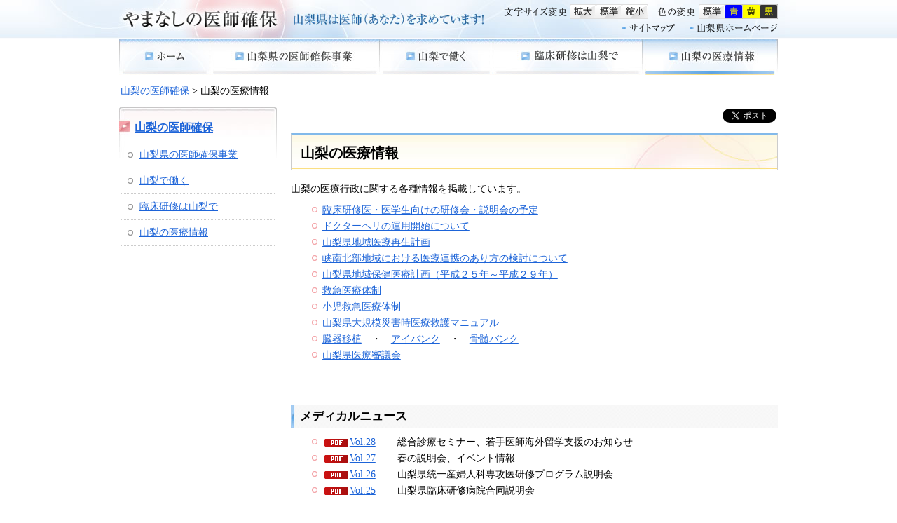

--- FILE ---
content_type: text/html
request_url: https://www-pref-yamanashi-jp.cache.yimg.jp/imuka/ishikakuho/iryojoho/index.html
body_size: 12038
content:
<?xml version="1.0" encoding="utf-8"?>
<!DOCTYPE html PUBLIC "-//W3C//DTD XHTML 1.0 Strict//EN" "http://www.w3.org/TR/xhtml1/DTD/xhtml1-strict.dtd">
<html xmlns="http://www.w3.org/1999/xhtml" lang="ja" xml:lang="ja" xmlns:og="http://ogp.me/ns#" xmlns:fb="http://www.facebook.com/2008/fbml">

<head>
<meta http-equiv="Content-Type" content="text/html; charset=utf-8" />
<meta http-equiv="Content-Style-Type" content="text/css" />
<meta http-equiv="Content-Script-Type" content="text/javascript" />

<title>やまなしの医師確保／山梨の医療情報</title>

<meta name="author" content="山梨県" />
<meta property="og:title" content="山梨の医療情報" />
<meta property="og:type" content="article" />
<meta property="og:description" content="" />
<meta property="og:url" content="https://www.pref.yamanashi.jp/imuka/ishikakuho/iryojoho/index.html" />
<meta property="og:image" content="https://www.pref.yamanashi.jp/shared/system/images/ken_logo.jpg" />
<meta property="og:site_name" content="山梨県" />
<meta property="og:locale" content="ja_jp" />
<meta property="fb:admins" content="100003766506723" />
<link href="/shared/site_ishikakuho/style/default.css" rel="stylesheet" type="text/css" media="all" />
<link href="/shared/site_ishikakuho/style/shared.css" rel="stylesheet" type="text/css" media="all" />
<link href="/shared/site_ishikakuho/style/color/color0.css" rel="stylesheet" type="text/css" media="all" id="tmp_color" title="default" class="tmp_color" />
<link href="/shared/site_ishikakuho/style/color/color1.css" rel="alternate stylesheet" type="text/css" media="all" title="darkblue" class="tmp_color" />
<link href="/shared/site_ishikakuho/style/color/color2.css" rel="alternate stylesheet" type="text/css" media="all" title="yellow" class="tmp_color" />
<link href="/shared/site_ishikakuho/style/color/color3.css" rel="alternate stylesheet" type="text/css" media="all" title="black" class="tmp_color" />
<link href="/shared/templates/ishikakuho_free/style/edit.css" rel="stylesheet" type="text/css" media="all" />
<link href="/shared/site_ishikakuho/images/favicon/favicon.ico" rel="shortcut icon" type="image/vnd.microsoft.icon" />
<script type="text/javascript" src="/shared/site_ishikakuho/js/jquery.js"></script>
<script type="text/javascript" src="/shared/site_ishikakuho/js/gd.js"></script>
<script type="text/javascript" src="/shared/site_ishikakuho/js/setting_head.js"></script>





<script type="text/javascript" src="/shared/js/ga.js"></script>
</head>
<body class="format_free">
<div id="fb-root"></div>
<script async defer crossorigin="anonymous" src="https://connect.facebook.net/ja_JP/sdk.js#xfbml=1&version=v17.0" nonce="DFHzn8P9"></script>
<script type="text/javascript" src="/shared/site_ishikakuho/js/setting_body.js"></script>
<noscript>
<p>このサイトではJavaScriptを使用したコンテンツ・機能を提供しています。JavaScriptを有効にするとご利用いただけます。</p>
</noscript>
<div id="tmp_wrapper">
<p><a href="#tmp_honbun" class="skip">本文へスキップします。</a></p>
<div id="tmp_wrap_header"><div id="tmp_header">
<div id="tmp_hlogo">
<p><a href="/imuka/ishikakuho/index.html"><img src="/shared/site_ishikakuho/images/header/hlogo.jpg" alt="やまなしの医師確保" width="236" height="46" /></a></p>
<p class="catch"><img src="/shared/site_ishikakuho/images/header/hlogo_catch.jpg" alt="山梨県は医師（あなた）を求めています" width="271" height="17" /></p>
</div>
<div id="tmp_means">
<div id="tmp_means_primary">
<dl id="tmp_func_txt">
<dt><img src="/shared/site_ishikakuho/images/header/func_txt_ttl.gif" alt="文字サイズ変更" width="94" height="21" /></dt>
<dd><a href="javascript:void(0);" class="text_size_up"><img src="/shared/site_ishikakuho/images/header/func_txt_big.gif" alt="拡大" width="37" height="21" /></a></dd>
<dd><a href="javascript:void(0);" class="text_size_normal"><img src="/shared/site_ishikakuho/images/header/func_txt_normal.gif" alt="標準" width="37" height="21" /></a></dd>
<dd><a href="javascript:void(0);" class="text_size_down"><img src="/shared/site_ishikakuho/images/header/func_txt_sml.gif" alt="縮小" width="38" height="21" /></a></dd>
</dl>
<dl id="tmp_func_clr">
<dt><img src="/shared/site_ishikakuho/images/header/func_clr_ttl.gif" alt="色の変更" width="59" height="21" /></dt>
<dd><a href="javascript:void(0);" id="tmp_color_default" class="changestyle"><img src="/shared/site_ishikakuho/images/header/func_clr_0.gif" alt="標準" width="37" height="21" /></a></dd>
<dd><a href="javascript:void(0);" id="tmp_darkblue" class="changestyle"><img src="/shared/site_ishikakuho/images/header/func_clr_1.gif" alt="青地に黄色" width="25" height="21" /></a></dd>
<dd><a href="javascript:void(0);" id="tmp_yellow" class="changestyle"><img src="/shared/site_ishikakuho/images/header/func_clr_2.gif" alt="黄色地に黒" width="25" height="21" /></a></dd>
<dd><a href="javascript:void(0);" id="tmp_black" class="changestyle"><img src="/shared/site_ishikakuho/images/header/func_clr_3.gif" alt="黒地に黄色" width="26" height="21" /></a></dd>
</dl>
</div>
<div id="tmp_means_secondary">
<ul id="tmp_hnavi">
<li><a href="/imuka/ishikakuho/sitemap/index.html"><img src="/shared/site_ishikakuho/images/header/hnavi_sitemap.gif" alt="サイトマップ" width="75" height="14" /></a></li>
<li class="last"><a href="https://www.pref.yamanashi.jp/"><img src="/shared/site_ishikakuho/images/header/hnavi_pref.gif" alt="山梨県ホームページ" width="126" height="14" /></a></li>
</ul>
</div>
</div>
</div>
</div><div id="tmp_gnavi">
<ul>
<li id="tmp_glist1"><a href="/imuka/ishikakuho/index.html"><span>ホーム</span></a></li>
<li id="tmp_glist2"><a href="/imuka/ishikakuho/kakuhojigyo/index.html"><span>山梨県の医師確保事業</span></a></li>
<li id="tmp_glist3"><a href="/imuka/ishikakuho/hataraku/index.html"><span>山梨県で働く</span></a></li>
<li id="tmp_glist4"><a href="/imuka/ishikakuho/rinshokenshu/index.html"><span>臨床研修は山梨で</span></a></li>
<li id="tmp_glist5"><a href="/imuka/ishikakuho/iryojoho/index.html"><span>山梨の医療情報</span></a></li>
</ul>
</div>
<div id="tmp_pankuzu">
<p><a href="/imuka/ishikakuho/index.html">山梨の医師確保</a> &gt; 山梨の医療情報</p>
</div>
<div id="tmp_wrap_main" class="column_lnavi">
<div id="tmp_main">
<div class="wrap_col_lft_navi">
<div class="col_lft_navi">
<div id="tmp_lnavi">
<div id="tmp_lnavi_ttl">
<p><a href="/imuka/ishikakuho/index.html">山梨の医師確保</a></p>
</div>
<div id="tmp_lnavi_cnt">
<ul>
<li><a href="/imuka/ishikakuho/kakuhojigyo/index.html">山梨県の医師確保事業</a></li>
<li><a href="/imuka/ishikakuho/hataraku/index.html">山梨で働く</a></li>
<li><a href="/imuka/ishikakuho/rinshokenshu/index.html">臨床研修は山梨で</a></li>
<li><a href="/imuka/ishikakuho/iryojoho/index.html">山梨の医療情報</a></li>
</ul>
</div>
</div>
</div>
</div>
<div class="wrap_col_main">
<div class="col_main">
<p id="tmp_honbun" class="skip">ここから本文です。</p>
<div id="tmp_contents">
<div id="tmp_wrap_social_plugins">
<div id="tmp_social_plugins">
<div class="social_media_btn twitter_btn">
<a href="https://twitter.com/share?ref_src=twsrc%5Etfw" data-show-count="false" data-url="https://www.pref.yamanashi.jp/imuka/ishikakuho/iryojoho/index.html" data-text="山梨の医療情報" data-lang="ja" class="twitter-share-button">ツイート</a><script async src="https://platform.twitter.com/widgets.js" charset="utf-8"></script>
</div>
<div class="social_media_btn facebook_btn">
<div data-href="https://www.pref.yamanashi.jp/imuka/ishikakuho/iryojoho/index.html" data-layout="button" data-size="small" data-mobile-iframe="true" class="fb-share-button"><a target="_blank" href="https://www.facebook.com/sharer/sharer.php?u=https://www.pref.yamanashi.jp/imuka/ishikakuho/iryojoho/index.html&src=sdkpreparse" class="fb-xfbml-parse-ignore">シェア</a></div>
</div>
</div>
</div>
<h1>山梨の医療情報&nbsp;</h1>
<p>山梨の医療行政に関する各種情報を掲載しています。</p>
<ul>
	<li><a href="/imuka/ishikakuho/rinshokenshu/kenshukai.html">臨床研修医・医学生向けの研修会・説明会の予定</a></li>
	<li><a href="/imuka/dokuterheri.html">ドクターヘリの運用開始について</a></li>
	<li><a href="/imuka/tiiki.html">山梨県地域医療再生計画</a></li>
	<li><a href="/imuka/24saisei.html">峡南北部地域における医療連携のあり方の検討について</a></li>
	<li><a href="/imuka/42_002.html">山梨県地域保健医療計画（平成２５年～平成２９年）</a></li>
	<li><a href="/imuka/42_018.html">救急医療体制</a></li>
	<li><a href="/imuka/82789260079.html">小児救急医療体制</a></li>
	<li><a href="/imuka/10016757327.html">山梨県大規模災害時医療救護マニュアル</a></li>
	<li><a href="/imuka/42_019.html">臓器移植</a>　・　<a href="/imuka/42_021.html">アイバンク</a>　・　<a href="/imuka/42_022.html">骨髄バンク</a></li>
	<li><a href="/imuka/39329590298.html">山梨県医療審議会</a></li>
</ul>
<p>&nbsp;</p>
<h2>メディカルニュース</h2>
<ul>
	<li><a href="/documents/42074/vol28.pdf" class="icon_pdf">Vol.28</a>　　総合診療セミナー、若手医師海外留学支援のお知らせ</li>
	<li><a href="/documents/42074/vol27.pdf" class="icon_pdf">Vol.27</a>　　春の説明会、イベント情報</li>
	<li><a href="/documents/42074/vol26.pdf" class="icon_pdf">Vol.26</a>　　山梨県統一産婦人科専攻医研修プログラム説明会</li>
	<li><a href="/documents/42074/vol25.pdf" class="icon_pdf">Vol.25</a>　　山梨県臨床研修病院合同説明会</li>
</ul>
<p>　バックナンバーは<a href="/imuka/ishikakuho/iryojoho/backnumber.html">こちら</a></p>
</div>

<div class="pnavi">
<p class="ptop"><a href="#tmp_header">ページの先頭へ戻る</a></p>
</div>
 </div>
</div>
</div>
</div>

<div id="tmp_footer">
<div id="tmp_footer_cnt">
<div id="tmp_wrap_fnavi">
<p><img src="/shared/site_ishikakuho/images/footer/fnavi_ttl.jpg" width="81" height="16" alt="関連リンク" /></p>
<ul id="tmp_fnavi">
<li><a href="http://www.yamanashi-iryo.net/"><img src="/shared/site_ishikakuho/images/footer/bnr_iryonet.jpg" width="150" height="57" alt="やまなし医療ネット" /></a></li>
<li><a href="http://vitamin-yamanashi.jp/"><img src="/shared/site_ishikakuho/images/footer/bnr_vitamin.jpg" width="150" height="57" alt="ビタミンやまなし" /></a></li>
<li class="last"><a href="http://www.yamanashi-kankou.jp/"><img src="/shared/site_ishikakuho/images/footer/bnr_yamakan.jpg" width="150" height="57" alt="富士の国やまなし観光ネット" /></a></li>
</ul>
</div>
<div id="tmp_address">
<div class="address">
<form method="post" action="https://www.pref.yamanashi.jp/cgi-bin/faq/form.cgi">
<p><strong>
山梨県福祉保健部医務課
</strong>
<input type="image" src="/shared/site_ishikakuho/images/footer/contact.jpg" alt="お問い合わせ" class="inquiry_btn" />
<br />
<input type="hidden" name="code" value="001004006" />
<input type="hidden" name="dept" value="8674:9006:9670:8840:8010:5271:9255:9421:8342:8425:3777:10002:8010:9006:8010:9089:8010:9504:8591:8674:3777:8923:8508:3777:8757:9255" />
<input type="hidden" name="page" value="/imuka/ishikakuho/iryojoho/index.html" />
<input type="hidden" name="ENQ_RETURN_MAIL_SEND_FLG" value="1" />
</p></form>
<p>〒400-8501 山梨県甲府市丸の内1-6-1<br />
電話番号：055-223-1480　ファックス番号：055-223-1486<br />
e-メール：imuka&#64;pref.yamanashi.lg.jp</p>
</div>
</div>
 </div>
<p>このサイトへのリンク、免責事項、個人情報の取り扱いなどについては山梨県ホームページ内の「<a href="https://www.pref.yamanashi.jp/info/howto_site.html">このサイトについて</a>」をご覧ください。</p>
<p id="tmp_copyright">Copyright &copy; Yamanashi Prefecture. All Rights Reserved.</p>
</div>
</div>
<script type="text/javascript" src="/shared/site_ishikakuho/js/setting_onload.js"></script>
</body>

</html>


--- FILE ---
content_type: text/css
request_url: https://www-pref-yamanashi-jp.cache.yimg.jp/shared/site_ishikakuho/style/shared.css
body_size: 19376
content:
@charset "utf-8";

/* ==================================================
layout
================================================== */
/* body
============================== */
body {
	text-align:center;
}
/* wrapper
============================== */
#tmp_wrapper {
	/*width:940px;*/ /* デザインによって変更 */
	margin:0 auto;
	background:url(/shared/site_ishikakuho/images/header/wrapper_bg.jpg) no-repeat center top;
}
/* main
============================== */
#tmp_wrap_main {
	width:940px;
	margin:0 auto;
	padding:12px 0 10px;
	clear:both; /* 変更しない */
	text-align:left;
}
* html #tmp_main {
	text-align:left;
}
/* contents
============================== */
#tmp_contents,
#tmp_maincontents {
	width:100%; /* 変更しない */
}
#tmp_contents {
	padding:0 0 10px;
}
/* format カラムのレイアウトのbaseロジック
============================== */
.wrap_col_nm {
	width:100%; /* 変更しない */
	float:left; /* 変更しない */
}
.col_nm {
	width:100%; /* 変更しない */
}
.wrap_col_lft_navi {
	float:left; /* 変更しない */
	position:relative; /* 変更しない */
	z-index:1; /* 変更しない */
}
.column_full .wrap_col_main {
	width:100%; /* 変更しない */
	float:right; /* 変更しない */
}
.column_lnavi .wrap_col_main {
	width:100%; /* 変更しない */
	float:right; /* 変更しない */
}
.col_main {
	padding:0; /* デザインによって変更 */
}
/* top
============================== */
.format_top #tmp_wrap_main {
	margin-top:-31px;
	padding:0 0 10px;
	position:relative;
	z-index:10;
	clear:both; /* 変更しない */
}
.format_top .col_main {
	padding:0 20px; /* デザインによって変更 */
}
/* free
============================== */
.format_free .wrap_col_nm {
	margin-right:-210px; /* デザインによって変更 */
}
.format_free .wrap_col_nm2 {
	margin-right:210px; /* デザインによって変更 */
}
.format_free .wrap_col_lft_navi {
	width:225px; /* デザインによって変更 */
	margin-right:-245px; /* デザインによって変更 */
}
.format_free .col_lft_navi {
	padding:0; /* デザインによって変更 */
}
.format_free .column_full .col_main {
	margin-left:245px; /* デザインによって変更 */
}
.format_free .column_lnavi .col_main {
	margin-left:245px; /* デザインによって変更 */
}
/* ==================================================
header
================================================== */
#tmp_header {
	width:940px;
	margin:0 auto;
	padding:4px 0 0;
	background:url(/shared/site_ishikakuho/images/header/header_bg.jpg) no-repeat left top;
	text-align:left;
}
#tmp_hlogo {
	float:left;
}
#tmp_hlogo h1 img,
#tmp_hlogo p img {
	vertical-align:top;
}
#tmp_hlogo h1,
#tmp_hlogo p {
	float:left;
	margin-right:13px;
	font-size:0.1%;
}
#tmp_hlogo p.catch {
	margin-top:15px;
	margin-right:0;
}
#tmp_means {
	width:391px;
	float:right;
}
#tmp_means img {
	vertical-align:top;
}
/* primary
============================== */
#tmp_means_primary {
	margin:2px 0 6px 0;
}
/* func_txt */
#tmp_func_txt {
	margin:0 13px 0 0;
	float:left;
}
#tmp_func_txt dt,
#tmp_func_txt dd {
	float:left;
	font-size:0.1%;
}
/* func_clr */
#tmp_func_clr {
	margin:0;
	float:left;
}
#tmp_func_clr dt,
#tmp_func_clr dd {
	margin:0;
	float:left;
	font-size:0.1%;
}
/* secondary
============================== */
#tmp_means_secondary {
	margin:0 0 9px 169px;
	clear:both;
}
.format_free #tmp_means_secondary {
	margin:0 0 8px 169px;
}
/* hnavi */
#tmp_hnavi {
	list-style:none;
	list-style-image:none;
}
#tmp_hnavi li {
	margin:0 21px 0 0;
	float:left;
	font-size:0.1%;
}
#tmp_hnavi .last {
	margin-right:0;
}
/* ==================================================
navi
================================================== */
/* gnavi
============================== */
#tmp_gnavi {
	width:940px;
	margin:0 auto;
	clear:both;
}
* html #tmp_gnavi {
	text-align:left;
}
#tmp_gnavi ul {
	margin:0;
	list-style:none;
}
#tmp_gnavi li {
	float:left;
	position:relative;
	z-index:1;
}
#tmp_gnavi a {
	display:block;
	height:52px;
	background-image:url(/shared/site_ishikakuho/images/navi/gnavi/gnavi.jpg);
	background-repeat:no-repeat;
}
#tmp_glist1 a {
	width:129px;
	background-position:left top;
}
#tmp_glist1.active a,
#tmp_glist1 a:hover,
#tmp_glist1 a:focus {
	background-position:left bottom;
}
* html #tmp_glist1 a:active {
	background-position:left bottom;
}
#tmp_glist2 a {
	width:242px;
	background-position:-129px top;
}
#tmp_glist2.active a,
#tmp_glist2 a:hover,
#tmp_glist2 a:focus {
	background-position:-129px bottom;
}
* html #tmp_glist2 a:active {
	background-position:-129px bottom;
}
#tmp_glist3 a {
	width:162px;
	background-position:-371px top;
}
#tmp_glist3.active a,
#tmp_glist3 a:hover,
#tmp_glist3 a:focus {
	background-position:-371px bottom;
}
* html #tmp_glist3 a:active {
	background-position:-371px bottom;
}
#tmp_glist4 a {
	width:213px;
	background-position:-533px top;
}
#tmp_glist4.active a,
#tmp_glist4 a:hover,
#tmp_glist4 a:focus {
	background-position:-533px bottom;
}
* html #tmp_glist4 a:active {
	background-position:-533px bottom;
}
#tmp_glist5 a {
	width:194px;
	background-position:-746px top;
}
#tmp_glist5.active a,
#tmp_glist5 a:hover,
#tmp_glist5 a:focus {
	background-position:-746px bottom;
}
* html #tmp_glist5 a:active {
	background-position:-746px bottom;
}
#tmp_gnavi ul li span {
	display:block;
	width:120px;
	height:40px;
	position:relative;
	z-index:-1;
	overflow:hidden;
}
/* pankuzu
============================== */
#tmp_pankuzu {
	width:936px;
	margin:0 auto;
	padding:12px 0 0;
	clear:both;
	text-align:left;
}
/* lnavi
============================== */
#tmp_lnavi {
	margin:0 0 20px;
	clear:both;
	background:url(/shared/site_ishikakuho/images/navi/lnavi/lnavi_bg.jpg) no-repeat left top;
}
#tmp_lnavi_ttl {
	padding:16px 22px 8px;
}
#tmp_lnavi_ttl p {
	font-size:114%;
	font-weight:bold;
}
#tmp_lnavi_cnt {
	margin:0 3px;
	border-top:1px solid #F8CACD;
}
#tmp_lnavi_cnt ul {
	list-style:none;
}
#tmp_lnavi_cnt li {
	padding:10px 10px 10px 26px;
	background:url(/shared/site_ishikakuho/images/navi/lnavi/lnavi_icon.gif) no-repeat 9px 1em;
	border-bottom:1px dotted #CCCCCC;
}

/* pnavi
============================== */
.pnavi {
	clear:both;
}
.pnavi .ptop {
	margin-bottom:0 !important;
}
.ptop {
	text-align:right;
	clear:both;
}
.ptop a {
	padding-left:10px;
	background:url(/shared/site_ishikakuho/images/navi/pnavi/pnavi_icon.gif) no-repeat left center;
}
/* ==================================================
main
================================================== */
#tmp_main {
	width:100%; /* 変更しない */
	clear:both; /* 変更しない */
}
/* plugin ▼変更しない
============================== */
.plugin {
	margin:0 0 20px;
	padding:10px;
	border:1px solid #CCCCCC;
	clear:both;
}
.plugin .plugin_img {
	margin:0 10px 0 0 !important;
	float:left;
}
.plugin .plugin_img img {
	vertical-align:top;
}
.plugin p {
	margin:0 !important;
}
/* ==================================================
footer
================================================== */
#tmp_footer {
	width:940px;
	margin:0 auto;
	padding:17px 0 10px;
	background:url(/shared/site_ishikakuho/images/footer/footer_bg.jpg) repeat-x left top;
	border-top:1px solid #CCCCCC;
	text-align:left;
	clear:both;
}
/* fnavi
============================== */
#tmp_wrap_fnavi {
	width:470px;
	margin-bottom:10px;
	float:left;
}
#tmp_fnavi {
	padding:6px 0 0;
	list-style:none;
}
#tmp_fnavi li {
	margin:0 10px 0 0;
	white-space:nowrap;
	float:left;
}
#tmp_fnavi .last {
	margin-right:0;
}
#tmp_footer_cnt {
	margin-bottom:3px;
	padding:0;
	clear:both;
}
#tmp_footer_cnt #tmp_address {
	width:460px;
	float:right;
	color:inherit;
	background-color:#F6F6F6;
}
#tmp_footer_cnt .address {
	margin:0 0 5px 0;
	padding:5px 10px 6px;
	font-style:normal;
}
#tmp_footer_cnt .address input {
	vertical-align: bottom;
	margin-bottom: 2px;
	margin-left:10px;
}
* html #tmp_footer_cnt .address input {
	display:inline;
	vertical-align: text-bottom;
	margin-bottom: 0;
}
#tmp_copyright {
	text-align:left;
	margin-top:5px;
	padding-top:5px;
	border-top:1px solid #CCCCCC;
	clear:both;
}
/* ==================================================
class
================================================== */
/* text
============================== */
.underline {
	text-decoration:underline; /* 変更しない */
}
.strike {
	text-decoration:line-through; /* 変更しない */
}
/* ▼▼▼▼▼▼▼▼▼▼▼▼▼▼▼▼▼▼▼▼▼▼▼▼▼ */
/* 構築シートによって種類増減 */
.txt_red {
	color:#990000; /* デザインによって変更 */
	background-color:transparent; /* 変更しない */
}
.txt_green {
	color:#007500; /* デザインによって変更 */
	background:transparent; /* 変更しない */
}
/* ▲▲▲▲▲▲▲▲▲▲▲▲▲▲▲▲▲▲▲▲▲▲▲▲▲ */
.txt_big {
	font-size:130%; /* body 14pxのとき20px相当 */
	/* font-size:134%; body 12pxのとき16px相当 */
}
.txt_small {
	font-size:86%; /* body 14pxのとき12px相当 */
	/*font-size:84%;  body 12pxのとき10px相当 */
}
.space_lft1 {
	padding-left:1em; /* 変更しない */
}
/* image ▼変更しない
============================== */
.float_lft {
	margin-right:20px !important;
	margin-bottom:10px !important;
	clear:both;
	float:left;
}
.float_rgt {
	margin-bottom:10px !important;
	margin-left:20px !important;
	clear:both;
	float:right;
}
.clear {
	clear:both;
}
/* noicon ▼変更しない
============================== */
ul.noicon {
	margin-left:3.2em !important;
	text-indent:-1.5em !important;
	list-style:none !important;
	list-style-image:none !important;
}
ul.noicon ul,
ul.noicon ol,
ul.noicon p,
ul.noicon h1,
ul.noicon h2,
ul.noicon h3,
ul.noicon h4,
ul.noicon h5,
ul.noicon h6,
ul.noicon table,
ul.noicon div {
	text-indent:0 !important;
}
ul ul.noicon,
ol ul.noicon {
	margin-left:1.5em !important;
	text-indent:-1.5em !important;
}
/* ==================================================
parts
================================================== */
/* col2 ▼変更しない
============================== */
table.col2 {
	width:100%;
	border-collapse:collapse;
	border-spacing:0;
}
table.col2 td.col2L,
table.col2 td.col2R {
	padding:0;
	vertical-align:top;
	text-align:left;
	border-bottom:8px solid #FFFFFF;
}
table.col2 td.col2L {
	width:50%;
	border-right-width:10px;
	border-bottom-width:8px;
}
#tmp_main table.col2 td.col2L {
	border-right:10px solid #FFFFFF;
}
table.col2 td.col2R {
	width:50%;
	border-bottom-width:8px;
}
div.col2 {
	width:100%;
	margin-bottom:8px;
}
div.col2 div.col2L {
	display:table;
	width:48.5%;
	margin-right:2%;
	float:left;
}
div.col2 div.col2R {
	display:table;
	width:48.5%;
	float:left;
}
/* nestcol2 ▼変更しない
============================== */
table.col2 table.col2 td.col2L {
	padding:0;
}
div.col2 div.col2 div.col2L {
	width:47.5%;
	margin-right:4%;
}
div.col2 div.col2 div.col2R {
	width:47.5%;
}
/* col3 ▼変更しない
============================== */
table.col3 {
	width:100%;
	border-collapse:collapse;
	border-spacing:0;
}
table.col3 td.col3L,
table.col3 td.col3M,
table.col3 td.col3R {
	padding:0;
	vertical-align:top;
	text-align:left;
}
table.col3 td.col3L,
table.col3 td.col3M {
	width:33.33%;
	border-right-width:10px;
}
#tmp_main table.col3 td.col3L,
#tmp_main table.col3 td.col3M {
	border-right:10px solid #FFFFFF;
}
table.col3 td.col3R {
	width:33.33%;
}
div.col3 {
	width:100%;
}
div.col3 div.col3L,
div.col3 div.col3M {
	display:table;
	width:31.7%;
	margin-right:2%;
	float:left;
}
div.col3 div.col3R {
	display:table;
	width:31.7%;
	float:left;
}
/* img_cap ▼変更しない
============================== */
table.img_cap {
	margin:0 0 0.3em;
	border-collapse:collapse;
	border-spacing:0;
}
table.img_cap td {
	padding:0;
}
div.img_cap {
	margin:0 0 0.3em;
}
div.img_cap img {
	margin:0 !important;
}
/* layouttable ▼変更しない
============================== */
table.layouttable {
	border-collapse:collapse;
	border-spacing:0;
}
table.layouttable td {
	padding:0 15px 0 0;
	vertical-align:top;
	text-align:left;
}
/* ==================================================
XHTML 1.0 Strict
================================================== */
/* text ▼変更しない
============================== */
.left {
	text-align:left;
}
.right {
	text-align:right;
}
.center {
	text-align:center;
}
table.center,
div.center table {
	margin-right:auto !important;
	margin-left:auto !important;
}
/* image ▼変更しない
============================== */
img.left {
	float:left;
}
img.right {
	float:right;
}
img.center {
	vertical-align:middle;
}
img.top {
	vertical-align:text-top;
}
img.bottom {
	vertical-align:text-bottom;
}
/* table div ▼変更しない
============================== */
table.left {
	float:left;
}
table.right {
	float:right;
}
table.center,
div.center table {
	margin-right:auto !important;
	margin-left:auto !important;
}
th.nowrap,
td.nowrap {
	white-space:nowrap;
}
/* ==================================================
system
================================================== */
/* indent ▼変更しない
============================== */
div.section,
blockquote {
	padding:0 0 0 1em;
}
/* linkicon
============================== */
#tmp_main a.icon_pdf,
#tmp_main a.icon_word,
#tmp_main a.icon_excel {
	display:inline-block;
}
a.icon_pdf,
a.icon_word,
a.icon_excel {
	margin:0 3px;
	padding-left:36px;
	text-indent:0 !important;
}
li a.icon_pdf,
li a.icon_word,
li a.icon_excel {
	background-position:0 0.2em;
}
a.icon_pdf {
	background:url(/shared/site_ishikakuho/system/images/linkicon/icon_pdf.gif) no-repeat 0 0.4em;
}
a.icon_word {
	background:url(/shared/site_ishikakuho/system/images/linkicon/icon_word.gif) no-repeat 0 0.4em;
}
a.icon_excel {
	background:url(/shared/site_ishikakuho/system/images/linkicon/icon_excel.gif) no-repeat 0 0.4em;
}
/* bgcolor
============================== */
/* ▼▼▼▼▼▼▼▼▼▼▼▼▼▼▼▼▼▼▼▼▼▼▼▼▼ */
/* 構築シートによって種類増減 */
td.bg_red,
th.bg_red {
	color:inherit;
	background-color:#FCECEC; /* デザインによって変更 */
}
td.bg_yellow,
th.bg_yellow {
	color:inherit;
	background-color:#FBFBDF; /* デザインによって変更 */
}
td.bg_blue,
th.bg_blue {
	color:inherit;
	background-color:#EBF9FC; /* デザインによって変更 */
}
td.bg_gray,
th.bg_gray {
	color:inherit;
	background-color:#E9E9E9; /* デザインによって変更 */
}
td.bg_green,
th.bg_green {
	color:inherit;
	background-color:#EDFBEE; /* デザインによって変更 */
}
td.bg_purple,
th.bg_purple {
	color:inherit;
	background-color:#EDE9FA; /* デザインによって変更 */
}
/* ▲▲▲▲▲▲▲▲▲▲▲▲▲▲▲▲▲▲▲▲▲▲▲▲▲ */
/* ==================================================
clearfix
================================================== */
/* for modern browser */
.col_nm:after,
#tmp_contents:after,
#tmp_maincontents:after,
#tmp_header:after,
#tmp_means:after,
#tmp_means_primary:after,
#tmp_func_txt:after,
#tmp_func_clr:after,
#tmp_means_secondary:after,
#tmp_search:after,
#tmp_hnavi:after,
#tmp_gnavi:after,
#tmp_gnavi ul:after,
#tmp_main:after,
#tmp_wrap_main:after,
#tmp_lnavi:after,
#tmp_lnavi_ttl:after,
#tmp_lnavi_cnt:after,
.plugin:after,
.pnavi:after,
#tmp_footer:after,
#tmp_wrap_fnavi:after,
#tmp_fnavi:after,
#tmp_footer_cnt:after,
div.col2:after,
div.col3:after {
	content:"."; /* 変更しない */
	display:block; /* 変更しない */
	height:0; /* 変更しない */
	font-size:0.1%; /* 変更しない */
	line-height:0.1; /* 変更しない */
	clear:both; /* 変更しない */
	visibility:hidden; /* 変更しない */
}

/* for IE7.0 */
*:first-child+html .col_nm,
*:first-child+html #tmp_contents,
*:first-child+html #tmp_maincontents,
*:first-child+html #tmp_header,
*:first-child+html #tmp_means,
*:first-child+html #tmp_means_primary,
*:first-child+html #tmp_func_txt,
*:first-child+html #tmp_func_clr,
*:first-child+html #tmp_means_secondary,
*:first-child+html #tmp_search,
*:first-child+html #tmp_hnavi,
*:first-child+html #tmp_gnavi,
*:first-child+html #tmp_gnavi ul,
*:first-child+html #tmp_wrap_main,
*:first-child+html #tmp_main,
*:first-child+html #tmp_lnavi,
*:first-child+html #tmp_lnavi_ttl,
*:first-child+html #tmp_lnavi_cnt,
*:first-child+html .plugin,
*:first-child+html .pnavi,
*:first-child+html #tmp_footer,
*:first-child+html #tmp_wrap_fnavi,
*:first-child+html #tmp_fnavi,
*:first-child+html #tmp_footer_cnt,
*:first-child+html div.col2,
*:first-child+html div.col3 {
	min-height:1%; /* 変更しない */
}
/* for IE6.0 */
* html .col_nm,
* html #tmp_contents,
* html #tmp_maincontents,
* html #tmp_header,
* html #tmp_means,
* html #tmp_means_primary,
* html #tmp_func_txt,
* html #tmp_func_clr,
* html #tmp_means_secondary,
* html #tmp_hnavi,
* html #tmp_gnavi,
* html #tmp_gnavi ul,
* html #tmp_wrap_main,
* html #tmp_main,
* html #tmp_lnavi,
* html #tmp_lnavi_ttl,
* html #tmp_lnavi_cnt,
* html .plugin,
* html .pnavi,
* html #tmp_footer,
* html #tmp_wrap_fnavi,
* html #tmp_fnavi,
* html #tmp_footer_cnt,
* html div.col2,
* html div.col3 {
	display:inline-block; /* 変更しない */
}
/* ==================================================
social_plugins
================================================== */
#tmp_wrap_social_plugins {
	clear:both;
}
#tmp_contents #tmp_wrap_social_plugins {
	margin:0 0 0.5em;
}
#tmp_social_plugins {
	float:right;
}
#tmp_social_plugins #tmp_twitter,
#tmp_social_plugins #tmp_facebook,
#tmp_social_plugins #tmp_update {
	float:left;
}
#tmp_social_plugins #tmp_update {
	margin-left:10px;
}
#tmp_social_plugins #tmp_twitter,
#tmp_social_plugins #tmp_facebook {
	padding:2px 0 0;
	line-height:0;
}
#tmp_social_plugins #tmp_twitter a.twitter-share-button {
	padding:0 10px 0 0;
	line-height:1.2;
}
#tmp_facebook #fb-root {
	display:none;
}
#tmp_wrap_social_plugins:after,
#tmp_social_plugins:after {
	content:"."; /* 変更しない */
	display:block; /* 変更しない */
	height:0; /* 変更しない */
	font-size:0.1%; /* 変更しない */
	line-height:0.1; /* 変更しない */
	clear:both; /* 変更しない */
	visibility:hidden; /* 変更しない */
}
/* for IE7.0 */
*:first-child+html #tmp_wrap_social_plugins,
*:first-child+html #tmp_social_plugins {
	min-height:1%; /* 変更しない */
}
/* for IE6.0 */
* html #tmp_wrap_social_plugins,
* html #tmp_social_plugins {
	display:inline-block; /* 変更しない */
}
/*20170201追加対応分*/
#tmp_social_plugins .social_media_btn {
	float:left;
}
#tmp_social_plugins .twitter_btn {
    margin: 2px 2px 0px 0;
}
#tmp_social_plugins .facebook_btn {
    margin: 0;
}



--- FILE ---
content_type: text/css
request_url: https://www-pref-yamanashi-jp.cache.yimg.jp/shared/templates/ishikakuho_free/style/edit.css
body_size: 16303
content:
@charset "utf-8";

/* ==================================================
selector
================================================== */
#tmp_contents h1 {
	margin:0 0 0.8em; /* 変更しない */
	padding:9px 13px 8px;
	font-size:143%; /* デザインによって相対指定で指定しなおす */
	background:url(/shared/templates/ishikakuho_free/images/contents/h1_bg.jpg) no-repeat right bottom;
	border-top:4px solid #82B9EA;
	border-right:1px solid #CCCCCC;
	border-bottom:1px solid #CCCCCC;
	border-left:1px solid #CCCCCC;
	clear:both; /* 変更しない */
}
#tmp_contents h2 {
	margin:1.5em 0 0.8em; /* 変更しない */
	padding:3px 13px;
	font-size:121%; /* デザインによって相対指定で指定しなおす */
	background:url(/shared/templates/ishikakuho_free/images/contents/h2_bg.jpg) no-repeat left top;
	clear:both; /* 変更しない */
}
#tmp_contents h3 {
	margin:1.5em 0 0.8em; /* 変更しない */
	padding:3px 20px 1px;
	font-size:107%; /* デザインによって相対指定で指定しなおす */
	background:url(/shared/templates/ishikakuho_free/images/contents/h3_bg.gif) no-repeat left 0.6em;
	border-bottom:1px solid #A4CCF0;
	clear:both; /* 変更しない */
}
#tmp_contents h4 {
	padding:0px 13px;
	border-left:5px solid #A4CCF0;
}
#tmp_contents h5 {
	padding:0px 13px;
	border-left:5px solid #D1D1D1;
}
#tmp_contents h4,
#tmp_contents h5,
#tmp_contents h6 {
	margin:1.5em 0 0.8em; /* 変更しない */
	font-size:115%; /* デザインによって相対指定で指定しなおす */
	clear:both; /* 変更しない */
}
#tmp_contents p {
	margin:0 0 0.8em 0; /* 変更しない */
}
#tmp_contents ul {
	margin:0 0 1em 3.2em; /* 変更しない */
	list-style-image:url(/shared/templates/ishikakuho_free/images/contents/list_icon.gif); /* 変更しない */
}
#tmp_contents ol {
	margin:0 0 1em 3.2em; /* 変更しない */
	list-style-image:none; /* 変更しない */
}
#tmp_contents ul li,
#tmp_contents ol li {
	margin:0 0 0.5em; /* 変更しない */
}
#tmp_contents ul ul,
#tmp_contents ul ol,
#tmp_contents ol ul,
#tmp_contents ol ol {
	margin:0.3em 0 0 1.5em; /* 変更しない */
}
#tmp_contents hr {
	height:1px; /* 変更しない */
	color:#CCCCCC; /* 変更しない */
	background-color:#CCCCCC; /* 変更しない */
	border:none; /* 変更しない */
	clear:both; /* 変更しない */
}
/* ==================================================
parts
================================================== */
/* outline
============================== */
#tmp_contents .outline {
	margin:0 0 0.8em; /* 変更しない */
	border:1px solid #B8E789;
	clear:both; /* 変更しない */	
}
#tmp_contents table.outline {
	width:100%; /* 変更しない */
	border-collapse:collapse; /* 変更しない */
	border-spacing:0; /* 変更しない */
}
#tmp_contents table.outline td {
	padding:10px 10px 0;
	color:inherit;
	background-color:#FDFEFC;
}
#tmp_contents div.outline {
	padding:10px 10px 0;
	color:inherit;
	background-color:#FDFEFC;
}
* html #tmp_contents div.outline {
	width:100%; /* 変更しない */
}
#tmp_contents .outline ul {
	margin-left:24px; /* 変更しない */
}
#tmp_contents .outline ol {
	margin-left:24px; /* 変更しない */
}
#tmp_contents .outline ul ul,
#tmp_contents .outline ul ol,
#tmp_contents .outline ol ul,
#tmp_contents .outline ol ol {
	margin:0.3em 0 0 24px; /* 変更しない */
}
/* box_info
============================== */
#tmp_contents .box_info {
	margin:0 0 0.8em; /* 変更しない */
	padding:1px;
	border:1px solid #BFBFBF;
	clear:both; /* 変更しない */
}
#tmp_contents table.box_info {
	width:100%; /* 変更しない */
	border-collapse:collapse; /* 変更しない */
	border-spacing:0; /* 変更しない */
}
#tmp_contents .box_info .box_info_ttl {
	padding:3px 7px;
	color:inherit;
	font-weight:bold;
	background:url(/shared/templates/ishikakuho_free/images/contents/box_info_bg.jpg) repeat-x left top;
	border-bottom:1px solid #F9D3D5;
}
#tmp_contents .box_info .box_info_ttl p {
	margin-bottom:0; /* 変更しない */
}
#tmp_contents .box_info_cnt {
	padding:10px 5px 0;
}
#tmp_contents .box_info ul {
	margin-bottom:0.8em; /* 変更しない */
	margin-left:24px; /* 変更しない */
	list-style-image:url(/shared/templates/ishikakuho_free/images/contents/list_icon_gray.gif); /* 変更しない */
}
#tmp_contents .box_info ol {
	margin-bottom:0.8em; /* 変更しない */
	margin-left:24px; /* 変更しない */
}
#tmp_contents .box_info ul ul,
#tmp_contents .box_info ul ol,
#tmp_contents .box_info ol ul,
#tmp_contents .box_info ol ol {
	margin:0.3em 0 0 24px; /* 変更しない */
}
/* box_link
============================== */
#tmp_contents .box_link {
	margin:0 0 0.8em; /* 変更しない */
	padding:1px;
	border:1px solid #BFBFBF;
	clear:both; /* 変更しない */
}
#tmp_contents table.box_link {
	width:100%; /* 変更しない */
	border-collapse:collapse; /* 変更しない */
	border-spacing:0; /* 変更しない */
}
#tmp_contents .box_link .box_link_ttl {
	padding:3px 7px;
	color:inherit;
	font-weight:bold;
	background:url(/shared/templates/ishikakuho_free/images/contents/box_link_bg.jpg) repeat-x left top;
	border-bottom:1px solid #DFF4CB;
}
#tmp_contents .box_link .box_link_ttl p {
	margin-bottom:0; /* 変更しない */
}
#tmp_contents .box_link .box_link_cnt {
	padding:10px 5px 0;
}
#tmp_contents .box_link ul {
	margin-bottom:0.8em; /* 変更しない */
	margin-left:24px; /* 変更しない */
	list-style-image:url(/shared/templates/ishikakuho_free/images/contents/list_icon_gray.gif); /* 変更しない */
}
#tmp_contents .box_link ol {
	margin-bottom:0.8em; /* 変更しない */
	margin-left:24px; /* 変更しない */
}
#tmp_contents .box_link ul ul,
#tmp_contents .box_link ul ol,
#tmp_contents .box_link ol ul,
#tmp_contents .box_link ol ol {
	margin:0.3em 0 0 24px; /* 変更しない */
}
/* box_menu
============================== */
#tmp_contents .box_menu {
	margin:0 0 0.8em; /* 変更しない */
	background:url(/shared/templates/ishikakuho_free/images/contents/box_bg.jpg) no-repeat left top;
	border:1px solid #FADD7A;
	clear:both; /* 変更しない */
}
#tmp_contents table.box_menu {
	width:100%; /* 変更しない */
	border-collapse:collapse; /* 変更しない */
	border-spacing:0; /* 変更しない */
}
#tmp_contents table.box_menu td {
	padding:9px 10px 0 22px;
}
#tmp_contents div.box_menu {
	padding:10px 10px 0 22px;
}
#tmp_contents .box_menu h2 {
	margin:0 0 0.8em;
	padding:0;
	font-size:100%;
	background:none;
	border:none;
}
#tmp_contents .box_menu ul {
	margin-bottom:0.8em; /* 変更しない */
	margin-left:24px; /* 変更しない */
}
#tmp_contents .box_menu ol {
	margin-bottom:0.8em; /* 変更しない */
	margin-left:24px; /* 変更しない */
}
#tmp_contents .box_menu ul ul,
#tmp_contents .box_menu ul ol,
#tmp_contents .box_menu ol ul,
#tmp_contents .box_menu ol ol {
	margin:0.3em 0 0 24px; /* 変更しない */
}
/* box_btn
============================== */
#tmp_contents ul.box_btn {
	margin:0 0 0.8em; /* 変更しない */
	padding:0;
	list-style:none;
	list-style-image:none;
}
#tmp_contents ul.box_btn li {
	margin:0 0 10px 0;
	padding:12px 10px 10px 22px;
	background:url(/shared/templates/ishikakuho_free/images/contents/btn_bg.jpg) no-repeat left top;
	border:1px solid #FADD7A;
}
/* datatable 
   enquete_table
============================== */
#tmp_contents table.datatable,
#tmp_contents table.enquete_table {
	margin:0 0 0.8em; /* 変更しない */
	color:inherit;
	background-color:#FFFFFF;
	border-collapse:collapse; /* 変更しない */
	border-spacing:0; /* 変更しない */
	border:1px solid #BFBFBF;
}
#tmp_contents table.datatable th,
#tmp_contents table.enquete_table th {
	padding:5px 8px;
	color:inherit;
	background-color:#F1F3F8;
	border:1px solid #BFBFBF;
}
#tmp_contents table.datatable td,
#tmp_contents table.enquete_table td {
	padding:5px 8px;
	border:1px solid #BFBFBF;
}
#tmp_contents table.datatable caption,
#tmp_contents table.enquete_table caption {
	padding:0 0 0.5em; /* 変更しない */
	font-weight:bold; /* 変更しない */
	text-align:left; /* 変更しない */
}
#tmp_contents table.datatable p {
	margin:0; /* 変更しない */
}
#tmp_contents table.datatable ul,
#tmp_contents table.datatable ol,
#tmp_contents table.enquete_table ul,
#tmp_contents table.enquete_table ol {
	margin:0.2em 0 0 24px; /* 変更しない */
}
#tmp_contents table.datatable ul ul,
#tmp_contents table.datatable ul ol,
#tmp_contents table.datatable ol ul,
#tmp_contents table.datatable ol ol,
#tmp_contents table.enquete_table ul ul,
#tmp_contents table.enquete_table ul ol,
#tmp_contents table.enquete_table ol ul,
#tmp_contents table.enquete_table ol ol {
	margin:0.3em 0 0 24px; /* 変更しない */
}
#tmp_contents table.enquete_table {
	width:100%; /* 変更しない */
}
#tmp_contents table.enquete_table th {
	width:20%; /* 変更しない */
}
#tmp_contents table.enquete_table .nes,
#tmp_contents table.enquete_table .memo {
	color:#990000; /* shared.cssのtxt_redと同じ値を設定 */
	font-weight:normal; /* 変更しない */
	background-color:transparent; /* 変更しない */
}
/* form_btn */
#tmp_contents .enquete_button {
	margin:15px 0; /* 変更しない */
	text-align:center; /* 変更しない */
}
/* bgcolor */
/* ▼▼▼▼▼▼▼▼▼▼▼▼▼▼▼▼▼▼▼▼▼▼▼▼▼ */
/* 構築シートによって種類増減 */
#tmp_contents table.datatable table th.bg_red {
	color:inherit;
	background-color:#FCECEC; /* shared.cssのbg_redと同じ値を設定 */
}
#tmp_contents table.datatable table th.bg_yellow {
	color:inherit;
	background-color:#FBFBDF; /* shared.cssのbg_yellowと同じ値を設定 */
}
#tmp_contents table.datatable table th.bg_blue {
	color:inherit;
	background-color:#EBF9FC; /* shared.cssのbg_blueと同じ値を設定 */
}
#tmp_contents table.datatable table th.bg_gray {
	color:inherit;
	background-color:#E9E9E9; /* shared.cssのbg_grayと同じ値を設定 */
}
#tmp_contents table.datatable table th.bg_green {
	color:inherit;
	background-color:#EDFBEE; /* shared.cssのbg_greenと同じ値を設定 */
}
#tmp_contents table.datatable table th.bg_purple {
	color:inherit;
	background-color:#EDE9FA; /* shared.cssのbg_purpleと同じ値を設定 */
}
/* ▲▲▲▲▲▲▲▲▲▲▲▲▲▲▲▲▲▲▲▲▲▲▲▲▲ */
/* nestdatatable
============================== */
#tmp_contents table.datatable table,
#tmp_contents table.enquete_table table {
	border:none; /* 変更しない */
}
#tmp_contents table.datatable table th,
#tmp_contents table.enquete_table table th {
	color:inherit; /* 変更しない */
	background-color:transparent; /* 変更しない */
	border:none; /* 変更しない */
}
#tmp_contents table.datatable table td,
#tmp_contents table.enquete_table table td {
	border:none; /* 変更しない */
}
#tmp_contents table.datatable table.datatable {
	border:1px solid #BFBFBF; /* table.datatableと同じ値を設定 */
}
#tmp_contents table.datatable table.datatable th {
	color:inherit; /* 変更しない */
	background-color:#F1F3F8; /* table.datatable thと同じ値を設定 */
	border:1px solid #BFBFBF; /* table.datatable thと同じ値を設定 */
}
#tmp_contents table.datatable table.datatable td {
	border:1px solid #BFBFBF; /* table.datatable tdと同じ値を設定 */
}
/* list_table
============================== */
#tmp_contents table.list_table {
	width:100%;
	line-height:1.2;
	border-collapse:collapse;
	border-spacing:0;
}
#tmp_contents table.list_table td {
	padding:0;
	vertical-align:top;
	text-align:left;
}
#tmp_contents table.list_table .date {
	width:120px;
	padding:0;
}
#tmp_contents table.list_table p {
	margin:0 0 0.8em;
	vertical-align:middle;
}
/* ==================================================
contents
================================================== */
/* ==================================================
clearfix
================================================== */
/* for modern browser */
#tmp_contents div.outline:after,
#tmp_contents div.box_info:after,
#tmp_contents div.box_info_ttl:after,
#tmp_contents div.box_info_cnt:after,
#tmp_contents div.box_link:after,
#tmp_contents div.box_link_ttl:after,
#tmp_contents div.box_link_cnt:after,
#tmp_contents div.box_menu:after,
#tmp_contents div.box_menu_ttl:after,
#tmp_contents div.box_menu_cnt:after,
#tmp_contents .box_photo:after,
#tmp_map:after,
#tmp_contents #tmp_facilities_btn:after {
	content:"."; /* 変更しない */
	display:block; /* 変更しない */
	height:0; /* 変更しない */
	font-size:0.1%; /* 変更しない */
	line-height:0.1; /* 変更しない */
	clear:both; /* 変更しない */
	visibility:hidden; /* 変更しない */
}
/* for IE7.0 */
*:first-child+html #tmp_contents div.outline,
*:first-child+html #tmp_contents div.box_info,
*:first-child+html #tmp_contents div.box_info_ttl,
*:first-child+html #tmp_contents div.box_info_cnt,
*:first-child+html #tmp_contents div.box_link,
*:first-child+html #tmp_contents div.box_link_ttl,
*:first-child+html #tmp_contents div.box_link_cnt,
*:first-child+html #tmp_contents div.box_menu,
*:first-child+html #tmp_contents div.box_menu_ttl,
*:first-child+html #tmp_contents div.box_menu_cnt,
*:first-child+html #tmp_contents .box_photo,
*:first-child+html #tmp_map,
*:first-child+html #tmp_contents #tmp_facilities_btn {
	min-height:1%; /* 変更しない */
}
/* for IE6.0 */
* html #tmp_contents div.outline,
* html #tmp_contents div.box_info,
* html #tmp_contents div.box_info_ttl,
* html #tmp_contents div.box_info_cnt,
* html #tmp_contents div.box_link,
* html #tmp_contents div.box_link_ttl,
* html #tmp_contents div.box_link_cnt,
* html #tmp_contents div.box_menu,
* html #tmp_contents div.box_menu_ttl,
* html #tmp_contents div.box_menu_cnt,
* html #tmp_contents .box_photo,
* html #tmp_map,
* html #tmp_contents #tmp_facilities_btn {
	display:inline-block; /* 変更しない */
}
/* ==================================================
print
================================================== */
@media print {
body,
#tmp_wrapper {
	background:#FFFFFF !important;
}
#tmp_wrapper,
#tmp_header,
#tmp_gnavi,
#tmp_gallery,
#tmp_pankuzu,
#tmp_wrap_main,
#tmp_footer,
#tmp_address {
	width:100% !important;
}
#tmp_header {
	margin-bottom:10px !important;
	padding-bottom:10px !important;
	color:#000000 !important;
	background:#FFFFFF !important;
	border-bottom:1px solid #000000 !important;
}
#tmp_footer {
	margin-top:10px !important;
	padding-top:10px !important;
	color:#000000 !important;
	background:#FFFFFF !important;
	border-top:1px solid #000000 !important;
}
#tmp_footer_cnt #tmp_address {
	float:none !important;
	background:transparent !important;
}
#tmp_hlogo p.catch,
#tmp_means,
#tmp_gnavi,
.wrap_col_lft_navi,
.wrap_col_rgt_navi,
.pnavi,
#tmp_wrap_fnavi,
#tmp_fnavi,
.plugin,
.inquiry_btn {
	display:none !important;
}
.wrap_col_nm,
.column_full .wrap_col_main,
.column_lnavi .wrap_col_main,
.column_rnavi .wrap_col_main {
	float:none !important;
}
body,
#tmp_pankuzu,
#tmp_wrap_main {
	background:none !important;
}
.wrap_col_nm,
.wrap_col_nm2,
.col_main {
	margin:0 !important;
	padding:0 !important;
}
#tmp_wrap_main {
	padding:10px 0 !important;
}
#tmp_footer_cnt address {
	margin:0;
}
#tmp_copyright {
	text-align:left !important;
}
/* for IE7.0 */
*:first-child+html #tmp_contents h1,
*:first-child+html #tmp_contents h2,
*:first-child+html #tmp_contents h3,
*:first-child+html #tmp_contents h4,
*:first-child+html #tmp_contents h5,
*:first-child+html #tmp_contents h6,
*:first-child+html #tmp_contents .box_btn li {
	min-height:1%;
}
/* for IE6.0 */
* html #tmp_contents h1,
* html #tmp_contents h2,
* html #tmp_contents h3,
* html #tmp_contents h4,
* html #tmp_contents h5,
* html #tmp_contents h6,
* html #tmp_contents .box_btn li {
	display:inline-block;
}
/* for Firefox */
#tmp_main:after,
.col_nm:after {
	content:"."; /* 変更しない */
	height:1px; /* 変更しない */

}
}

--- FILE ---
content_type: application/javascript
request_url: https://www-pref-yamanashi-jp.cache.yimg.jp/shared/site_ishikakuho/js/setting_onload.js
body_size: 919
content:
(function($){

	$(function(){
		
		//アクティブリンク
		$.gd.activeLink({
			area: '#tmp_gnavi',
			level: 1
		});

		$.gd.activeLink({
			area: '#tmp_lnavi',
			level: 2
		});
		
		//labelの中のimgをクリックした場合でも、任意のinputタグにfocusをあてる
//		$.gd.labelClickable();
		
		//文字サイズ変更
		$.gd.textSize({
			area: '#tmp_header',
			size: '62.5%,75%,87.5%,112.5%,137.5%,175%',	
			defaultSize: '87.5%'
		});
		
		//ブロックスキップの幅を100%にIE用
//		$.gd.blockSkipExpander();

		//ギャラリー
		if($.gallery){
				//top
				var sectionObj = $('#tmp_gallery li')
				
				var gallery = $('#tmp_gallery').gallery({
					sectionObj: sectionObj, //ギャラリーで表示するjQueryObject
					auto: true, //自動再生するflg
					sendNavi: false, //sendNaviを使用するflg
					orderNavi: false,
					timerId: 'timer',	//自動再生時のtimerのID
					timerInterval: 5000,	//自動再生時の間隔
					duration: 900,	//fadeのduration
					easing: 'easeInQuad'
				});
				$('#tmp_gallery').show();
				
		}
		
	});

})(jQuery);
